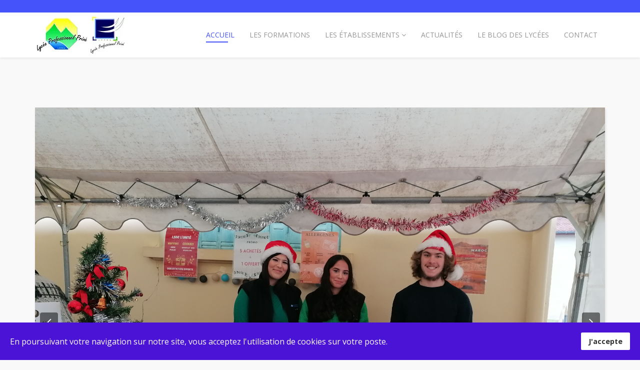

--- FILE ---
content_type: text/html; charset=utf-8
request_url: https://www.lppr01.com/index.php/component/content/article/81-blog/blog-nantua/234-le-lppra-au-marche-de-noel-a-port
body_size: 9674
content:
<!DOCTYPE html>
<html xmlns="http://www.w3.org/1999/xhtml" xml:lang="fr-fr" lang="fr-fr" dir="ltr">
    <head>
        <meta http-equiv="X-UA-Compatible" content="IE=edge">
            <meta name="viewport" content="width=device-width, initial-scale=1">
                                <!-- head -->
                <base href="https://www.lppr01.com/index.php/component/content/article/81-blog/blog-nantua/234-le-lppra-au-marche-de-noel-a-port"/>
	<meta http-equiv="content-type" content="text/html; charset=utf-8"/>
	<meta name="author" content="Lycée Professionnel Privé Rural de l'Ain "/>
	<meta name="description" content="Dans le cadre de leur CCF « Animer un espace de vente de produits alimentaires », les élèves de 1 ère TCV ont animé, samedi dernier, un stand sur le marché..."/>
	<meta name="generator" content="Joomla! - Open Source Content Management"/>
	<title>Le LPPRA au marché de Noël à Port </title>
	<link href="/templates/shaper_educon/images/favicon.ico" rel="shortcut icon" type="image/vnd.microsoft.icon"/>
	<link href="/plugins/system/jce/css/content.css,q99388d7a696edb82cbdc7840b78e2d4d.pagespeed.ce.nY6JD3czf-.css" rel="stylesheet" type="text/css"/>
	<link href="//fonts.googleapis.com/css?family=Open+Sans:300,300italic,regular,italic,600,600italic,700,700italic,800,800italic&amp;subset=latin" rel="stylesheet" type="text/css"/>
	<link href="/templates/shaper_educon/css/bootstrap.min.css+font-awesome.min.css+legacy.css+template.css.pagespeed.cc.oUnbKCTU5t.css" rel="stylesheet" type="text/css"/>
	
	
	
	<link href="/templates/shaper_educon/css/presets/A.preset1.css.pagespeed.cf.58nwcWXHrq.css" rel="stylesheet" class="preset" type="text/css"/>
	<link href="/templates,_shaper_educon,_css,_frontend-edit.css+plugins,_system,_spcookieconsent,_assets,_css,_style.css+,_media,_com_acymailing,_css,_module_default.css,qv==1660935573.pagespeed.cc.odQgJzcVk-.css" rel="stylesheet" type="text/css"/>
	
	
	<style type="text/css">body{font-family:Open\ Sans,sans-serif;font-size:16px;font-weight:normal}h1{font-family:Open\ Sans,sans-serif;font-size:80px;font-weight:700}h2{font-family:Open\ Sans,sans-serif;font-size:36px;font-weight:normal}h3{font-family:Open\ Sans,sans-serif;font-size:24px;font-weight:normal}h4{font-family:Open\ Sans,sans-serif;font-size:16px;font-weight:normal}@media (min-width:1400px){.container{max-width:1140px}}#sp-bottom{padding:100px 0 85px}#sp-cookie-consent{background-color:#4a13d6;color:#fff}#sp-cookie-consent a,#sp-cookie-consent a:hover,#sp-cookie-consent a:focus,#sp-cookie-consent a:active{color:#f5f5f5}#sp-cookie-consent .sp-cookie-allow{background-color:#fff;color:#333}#sp-cookie-consent .sp-cookie-allow:hover,#sp-cookie-consent .sp-cookie-allow:active,#sp-cookie-consent .sp-cookie-allow:focus{color:#333}</style>
	<script src="/media/jui/js/jquery.min.js?99388d7a696edb82cbdc7840b78e2d4d" type="text/javascript"></script>
	<script src="/media/jui/js/jquery-noconflict.js?99388d7a696edb82cbdc7840b78e2d4d" type="text/javascript"></script>
	<script src="/media/jui/js/jquery-migrate.min.js?99388d7a696edb82cbdc7840b78e2d4d" type="text/javascript"></script>
	<script src="/media/system/js/caption.js?99388d7a696edb82cbdc7840b78e2d4d" type="text/javascript"></script>
	<script src="/templates/shaper_educon/js/bootstrap.min.js" type="text/javascript"></script>
	<script src="/templates/shaper_educon/js/jquery.sticky.js" type="text/javascript"></script>
	<script src="/templates/shaper_educon/js/main.js" type="text/javascript"></script>
	<script src="/templates/shaper_educon/js/frontend-edit.js" type="text/javascript"></script>
	<script src="/plugins/system/spcookieconsent/assets/js/script.js" type="text/javascript"></script>
	<script src="https://www.lppr01.com//media/com_acymailing/js/acymailing_module.js,qv=596.pagespeed.jm.rbwN6mqcf8.js" type="text/javascript" async="async"></script>
	<script type="text/javascript">jQuery(window).on('load',function(){new JCaption('img.caption');});var helix3_template_uri='/templates/shaper_educon/';var sp_preloader='1';var sp_gotop='1';var sp_offanimation='default';if(typeof acymailingModule=='undefined'){var acymailingModule=Array();}acymailingModule['emailRegex']=/^[a-z0-9!#$%&\'*+\/=?^_`{|}~-]+(?:\.[a-z0-9!#$%&\'*+\/=?^_`{|}~-]+)*\@([a-z0-9-]+\.)+[a-z0-9]{2,10}$/i;acymailingModule['NAMECAPTION']='Name';acymailingModule['NAME_MISSING']='Please enter your name';acymailingModule['EMAILCAPTION']='Votre E-mail';acymailingModule['VALID_EMAIL']='Please enter a valid e-mail address';acymailingModule['ACCEPT_TERMS']='Please check the Terms and Conditions';acymailingModule['CAPTCHA_MISSING']='The captcha is invalid, please try again';acymailingModule['NO_LIST_SELECTED']='Please select the lists you want to subscribe to';</script>
	<meta property="og:url" content="https://www.lppr01.com/index.php/component/content/article/81-blog/blog-nantua/234-le-lppra-au-marche-de-noel-a-port"/>
	<meta property="og:type" content="article"/>
	<meta property="og:title" content="Le LPPRA au marché de Noël à Port "/>
	<meta property="og:description" content="Dans le cadre de leur CCF « Animer un espace de vente de produits alimentaires », les élèves de 1 ère TCV ont animé, samedi dernier, un stand sur le marché..."/>
	<meta property="og:image" content="https://www.lppr01.com/images/2022/12/07/IMG_20221203_135805.jpg"/>
	<meta property="og:image:width" content="600"/>
	<meta property="og:image:height" content="315"/>

                                </head>
                <body class="site com-content view-article no-layout no-task fr-fr ltr  sticky-header layout-fluid off-canvas-menu-init">

                    <div class="body-wrapper">
                        <div class="body-innerwrapper">
                            <div class="sp-pre-loader"><div class="sp-loader-circle"></div></div><section id="sp-top-bar"><div class="container"><div class="row"><div id="sp-top1" class="col-8 col-lg-6 "><div class="sp-column "></div></div><div id="sp-top2" class="col-4 col-lg-6 "><div class="sp-column "><ul class="sp-my-account"></ul></div></div></div></div></section><header id="sp-header"><div class="container"><div class="row"><div id="sp-logo" class="col-8 col-lg-3 "><div class="sp-column "><h1 class="logo"><a href="/"><img class="sp-default-logo hidden-xs" src="[data-uri]" alt="lppr01"><img class="sp-retina-logo hidden-xs" src="[data-uri]" alt="lppr01"><img class="sp-default-logo visible-xs" src="[data-uri]" alt="lppr01"></a></h1></div></div><div id="sp-menu" class="col-4 col-lg-9 "><div class="sp-column ">			<div class='sp-megamenu-wrapper'>
				<a id="offcanvas-toggler" class="visible-sm visible-xs" href="#"><i class="fa fa-bars"></i></a>
				<ul class="sp-megamenu-parent menu-fade hidden-sm hidden-xs"><li class="sp-menu-item current-item active"><a href="/index.php">Accueil</a></li><li class="sp-menu-item"><a href="/index.php/formations">Les Formations</a></li><li class="sp-menu-item sp-has-child"><a href="javascript:void(0);">Les établissements</a><div class="sp-dropdown sp-dropdown-main sp-menu-right" style="width: 320px;"><div class="sp-dropdown-inner"><ul class="sp-dropdown-items"><li class="sp-menu-item"><a href="/index.php/etablissements/site-de-villars-les-dombes">Villars les Dombes</a></li><li class="sp-menu-item"><a href="/index.php/etablissements/site-de-nantua">Nantua</a></li><li class="sp-menu-item"><a href="/index.php/etablissements/cfa">CFA : formation en apprentissage et formation continue</a></li></ul></div></div></li><li class="sp-menu-item"><a href="/index.php/actualites">Actualités</a></li><li class="sp-menu-item"><a href="/index.php/blog-lycees">Le blog des lycées</a></li><li class="sp-menu-item"><a href="/index.php/contact">Contact</a></li></ul>			</div>
		</div></div></div></div></header><section id="sp-page-title"><div class="row"><div id="sp-title" class="col-lg-12 "><div class="sp-column "></div></div></div></section><section id="sp-main-body"><div class="container"><div class="row"><div id="sp-component" class="col-lg-12 "><div class="sp-column "><div id="system-message-container">
	</div>
<article class="item item-page" itemscope itemtype="http://schema.org/Article">
	<meta itemprop="inLanguage" content="fr-FR"/>
	
	

		<div id="carousel-gallery-234" class="entry-gallery carousel slide" data-ride="carousel">
			<div class="carousel-inner" role="listbox">
											<div class="item active">
								<img src="/images/2022/12/07/IMG_20221203_1358051.jpg" alt="">
							</div>
									</div>

			<a class="carousel-left" href="#carousel-gallery-234" role="button" data-slide="prev">
				<span class="fa fa-angle-left" aria-hidden="true"></span>
				<span class="sr-only">Previous</span>
			</a>
			<a class="carousel-right" href="#carousel-gallery-234" role="button" data-slide="next">
				<span class="fa fa-angle-right" aria-hidden="true"></span>
				<span class="sr-only">Next</span>
			</a>
		</div>

			<!-- publish_date -->
	<div class="published-date-wrap">
			</div> <!-- //publish_date -->
	
	<!-- content-wrap -->
	<div class="content-wrap">
		<div class="entry-header">
			
								<dl class="article-info">

		
			<dt class="article-info-term"></dt>	
				
			
			
							<dd class="category-name">
	<i class="fa fa-file-text-o"></i>
				<a href="/index.php/component/content/category/81-blog/blog-nantua?Itemid=437" itemprop="genre" data-toggle="tooltip" title="Catégorie d'article">Blog de Nantua</a>	</dd>			
			
		
					
			
					
		

	</dl>
			
							<h2 itemprop="name">
											Le LPPRA au marché de Noël à Port 									</h2>
																	</div>

							
				
								
			
									<div itemprop="articleBody">
				<p>Dans le cadre de leur CCF «&nbsp;Animer un espace de vente de produits alimentaires&nbsp;», les élèves de 1<sup>ère</sup> TCV ont animé, samedi dernier, un stand sur le marché de Noël à Port. A cette occasion, ils ont vendu de succulents cookies au chocolat noir/spéculoos et des muffins pralinés/Oreo faits maison ! Ils ont aussi organisé une tombola avec des bouteilles de Cerdon à gagner&nbsp;! Les numéros gagnants sont&nbsp;:</p>
<p>1er Prix : n°92</p>
<p>2èmePrix : n°91</p>
<p>3ème Prix : n°32</p>
<p>4ème Prix : n°85</p>
<p>5ème Prix : n°26</p>
<p>6ème Prix : n°73</p>
<p>7ème Prix : n°72</p>
<p>Le tirage au sort a eu lieu en présence du public sur le stand du LPPRA à l'aide de l'application tirokado.com.&nbsp;Bravo aux élèves pour leur professionnalisme !</p> 			</div>

			
			
							<div class="article-footer-wrap">
					<div class="article-footer-top">
												













					</div>
					<div id="sp-comments"></div>				</div>
			
			<ul class="pager pagenav">
	<li class="previous">
		<a class="hasTooltip" title="JOURNÉES PORTES OUVERTES" aria-label="Article précédent&nbsp;: JOURNÉES PORTES OUVERTES" href="/index.php/component/content/article/81-blog/blog-nantua/236-journees-portes-ouvertes?Itemid=437" rel="prev">
			<span class="icon-chevron-left" aria-hidden="true"></span> <span aria-hidden="true">Précédent</span>		</a>
	</li>
	<li class="next">
		<a class="hasTooltip" title="EIE Environnement et Citoyenneté" aria-label="Article suivant&nbsp;: EIE Environnement et Citoyenneté" href="/index.php/component/content/article/81-blog/blog-nantua/232-eie-environnement-et-citoyennete?Itemid=437" rel="next">
			<span aria-hidden="true">Suivant</span> <span class="icon-chevron-right" aria-hidden="true"></span>		</a>
	</li>
</ul>
							
	
		</div> <!-- //End content-wrap -->
</article>

<!-- if item has 3 then module position will be set -->
 <!-- // END:: key condition -->
</div></div></div></div></section><section id="sp-bottom"><div class="container"><div class="row"><div id="sp-bottom1" class="col-md-6 col-lg-3 "><div class="sp-column "><div class="sp-module "><h4 class="sp-module-title">Pour nous contacter</h4><div class="sp-module-content">

<div class="custom">
	<p><span style="text-decoration: underline;"><strong>SITE DE NANTUA :</strong></span></p>
<p><span class="LrzXr">5 Rue Dr Levrat, 01130 Nantua</span></p>
<ul>
<li>
<p><span class="fa fa-volume-control-phone"><span class="dummy">dummy</span></span>04 74 75 07 19</p>
</li>
<li>
<p><span class="fa fa-envelope-o"><span class="dummy">dummy</span></span> <a href="mailto:secretariat.nantua@lppr01.com">secretariat.nantua@lppr01.com</a></p>
</li>
</ul>
<p><span style="text-decoration: underline;"><strong>SITE DE VILLARS LES DOMBES :</strong></span></p>
<p><span class="LrzXr">160 Rue de la Poype, 01330 Villars-les-Dombes</span></p>
<ul>
<li>
<p><span class="fa fa-volume-control-phone"><span class="dummy">dummy</span></span>04 74 98 04 24</p>
</li>
<li>
<p><span class="fa fa-envelope-o"><span class="dummy">dummy</span></span> <a href="mailto:secretariat.villars@lppr01.com">secretariat.villars@lppr01.com</a></p>
</li>
</ul>
<p><span style="text-decoration: underline;"><strong>CENTRE DE FORMATION PAR APPRENTISSAGE :</strong></span></p>
<p><span class="LrzXr">5 Rue Dr Levrat, 01130 Nantua</span></p>
<ul>
<li>
<p><span class="fa fa-volume-control-phone"><span class="dummy">dummy</span></span>04 74 75 98 53</p>
</li>
<li>
<p><span class="fa fa-envelope-o"><span class="dummy">dummy</span></span> <a href="mailto:apprentissage@lppr01.com">apprentissage@lppr01.com</a></p>
</li>
</ul></div>
</div></div></div></div><div id="sp-bottom2" class="col-md-6 col-lg-3 "><div class="sp-column "><div class="sp-module "><h4 class="sp-module-title">Les Formations</h4><div class="sp-module-content"><ul class="nav menu">
<li class="item-479"><a href="/index.php/projet-pro"> 3ème à Projet Professionnel Nantua</a></li><li class="item-650"><a href="/index.php/projet-pro-2"> 3ème à Projet Professionnel Villars les Dombes</a></li><li class="item-651"><a href="/index.php/capa-service-aux-personnes-et-vente"> CAPA Service Aux Personnes et Vente</a></li><li class="item-652"><a href="/index.php/bac-pro-services-aux-personnes-et-aux-territoires"> BAC PRO Services aux Personnes et aux Territoires</a></li><li class="item-653"><a href="/index.php/bac-pro-technicien-conseil-vente"> BAC PRO Technicien Conseil Vente</a></li><li class="item-521"><a href="/index.php/bacpro-animale"> BAC PRO Technicien en Expérimentation Animale</a></li><li class="item-522"><a href="/index.php/bacpro-lcq"> BAC PRO Laboratoire Contrôle de la Qualité</a></li><li class="item-475"><a href="/index.php/prepa-pharmacie"> DEUST PREPARATEUR TECHNICIEN EN PHRAMACIE</a></li><li class="item-476"><a href="/index.php/prepa-parfum"> Titre Pro Préparateur en parfum, cosmétique et arômes</a></li></ul>
</div></div></div></div><div id="sp-bottom3" class="col-md-6 col-lg-3 "><div class="sp-column "><div class="sp-module "><h4 class="sp-module-title">Ressources</h4><div class="sp-module-content"><ul class="nav menu">
<li class="item-481"><a href="/index.php/formulaires-inscription"> Formulaires d'inscription</a></li><li class="item-482"><a href="/index.php/guidance-documents" target="_blank"> Règlements intérieurs</a></li><li class="item-654"><a href="#"> Mentions Légales</a></li></ul>
</div></div><div class="sp-module "><h3 class="sp-module-title">Certification Qualiopi</h3><div class="sp-module-content">

<div class="custom">
	<p><a href="https://travail-emploi.gouv.fr/formation-professionnelle/acteurs-cadre-et-qualite-de-la-formation-professionnelle/article/qualiopi-marque-de-certification-qualite-des-prestataires-de-formation" target="_blank" rel="noopener"><img src="/images/xLogo-Qualiopi-150dpi-Avec,P20Marianne.jpg.pagespeed.ic.9hbzsjwiLB.webp" alt="Logo Qualiopi 150dpi Avec Marianne" width="317" height="170"/></a></p>
<p>La certification qualité a été délivrée au titre des catégories d’actions suivantes&nbsp;:</p>
<ul>
<li>Actions de formation par apprentissage</li>
<li>Actions de formation</li>
</ul></div>
</div></div></div></div><div id="sp-bottom4" class="col-md-6 col-lg-3 "><div class="sp-column "><div class="sp-module "><h3 class="sp-module-title">Newsletter</h3><div class="sp-module-content"><div class="acymailing_module" id="acymailing_module_formAcymailing10791">
	<div class="acymailing_fulldiv" id="acymailing_fulldiv_formAcymailing10791">
		<form id="formAcymailing10791" action="/index.php/component/content/?Itemid=437" onsubmit="return submitacymailingform('optin','formAcymailing10791')" method="post" name="formAcymailing10791">
		<div class="acymailing_module_form">
			<div class="acymailing_introtext">Abonnez-vous à la newsletter des lycées</div>			<div class="acymailing_form">
					<p class="onefield fieldacyemail" id="field_email_formAcymailing10791">							<span class="acyfield_email acy_requiredField"><input id="user_email_formAcymailing10791" onfocus="if(this.value == 'Votre E-mail') this.value = '';" onblur="if(this.value=='') this.value='Votre E-mail';" class="inputbox" type="text" name="user[email]" style="width:100%" value="Votre E-mail" title="Votre E-mail"/></span>
							</p>
					
					<p class="acysubbuttons">
												<input class="button subbutton btn btn-primary" type="submit" value="S'abonner" name="Submit" onclick="try{ return submitacymailingform('optin','formAcymailing10791'); }catch(err){alert('The form could not be submitted '+err);return false;}"/>
											</p>
				</div>
						<input type="hidden" name="ajax" value="1"/>
			<input type="hidden" name="acy_source" value="module_111"/>
			<input type="hidden" name="ctrl" value="sub"/>
			<input type="hidden" name="task" value="notask"/>
			<input type="hidden" name="redirect" value="https%3A%2F%2Fwww.lppr01.com%2Findex.php%2Fcomponent%2Fcontent%2Farticle%2F81-blog%2Fblog-nantua%2F234-le-lppra-au-marche-de-noel-a-port"/>
			<input type="hidden" name="redirectunsub" value="https%3A%2F%2Fwww.lppr01.com%2Findex.php%2Fcomponent%2Fcontent%2Farticle%2F81-blog%2Fblog-nantua%2F234-le-lppra-au-marche-de-noel-a-port"/>
			<input type="hidden" name="option" value="com_acymailing"/>
						<input type="hidden" name="hiddenlists" value="1"/>
			<input type="hidden" name="acyformname" value="formAcymailing10791"/>
									</div>
		</form>
	</div>
	</div>

</div></div></div></div></div></div></section><footer id="sp-footer"><div class="container"><div class="row"><div id="sp-footer1" class="col-lg-12 "><div class="sp-column "><span class="sp-copyright">© Copyright <a href="#">LPPR01</a> 2026. Design & Development by <a href="https://www.freecomcrea.fr" target="_blank">Freecomcrea</a></span></div></div></div></div></footer>                        </div> <!-- /.body-innerwrapper -->
                    </div> <!-- /.body-innerwrapper -->

                    <!-- Off Canvas Menu -->
                    <div class="offcanvas-menu">
                        <a href="#" class="close-offcanvas"><i class="fa fa-remove"></i></a>
                        <div class="offcanvas-inner">
                                                          <div class="sp-module "><div class="sp-module-content"><ul class="nav menu">
<li class="item-437  current active"><a href="/index.php"> Accueil</a></li><li class="item-535"><a href="/index.php/formations"> Les Formations</a></li><li class="item-546  divider deeper parent"><a class="separator ">Les établissements</a>
<span class="offcanvas-menu-toggler collapsed" data-toggle="collapse" data-target="#collapse-menu-546"><i class="open-icon fa fa-angle-down"></i><i class="close-icon fa fa-angle-up"></i></span><ul class="collapse" id="collapse-menu-546"><li class="item-552"><a href="/index.php/etablissements/site-de-villars-les-dombes"> Villars les Dombes</a></li><li class="item-644"><a href="/index.php/etablissements/site-de-nantua"> Nantua</a></li><li class="item-660"><a href="/index.php/etablissements/cfa"> CFA : formation en apprentissage et formation continue</a></li></ul></li><li class="item-559"><a href="/index.php/actualites"> Actualités</a></li><li class="item-591"><a href="/index.php/blog-lycees"> Le blog des lycées</a></li><li class="item-534"><a href="/index.php/contact"> Contact</a></li></ul>
</div></div>
                                                    </div> <!-- /.offcanvas-inner -->
                    </div> <!-- /.offcanvas-menu -->

                    <!-- Global site tag (gtag.js) - Google Analytics -->
<script async src="https://www.googletagmanager.com/gtag/js?id=G-STT1R5EWZE"></script>
<script>window.dataLayer=window.dataLayer||[];function gtag(){dataLayer.push(arguments);}gtag('js',new Date());gtag('config','G-STT1R5EWZE');</script>

                    
                    <!-- Preloader -->
                    
                    <!-- Go to top -->
                                            <a href="javascript:void(0)" class="scrollup">&nbsp;</a>
                                        
                <div id="sp-cookie-consent" class="position-bottom"><div><div class="sp-cookie-consent-content">En poursuivant votre navigation sur notre site, vous acceptez l'utilisation de cookies sur votre poste.</div><div class="sp-cookie-consent-action"><a class="sp-cookie-close sp-cookie-allow" href="#">J'accepte</a></div></div></div></body>
                </html>


--- FILE ---
content_type: text/css
request_url: https://www.lppr01.com/templates/shaper_educon/css/presets/A.preset1.css.pagespeed.cf.58nwcWXHrq.css
body_size: 3220
content:
a{color:#4453fa}a:hover,a:focus{color:#3ac954}.sp-megamenu-parent>li.active>a,.sp-megamenu-parent>li:hover>a{color:#4453fa}.sp-megamenu-parent .sp-dropdown li.sp-menu-item.active>a{color:#4453fa}#offcanvas-toggler>i{color:#7a7a7a}#offcanvas-toggler>i:hover{color:#4453fa}.btn-primary,.sppb-btn-primary{background-color:#4453fa}.btn-primary:hover,.sppb-btn-primary:hover{background-color:#3ac954}ul.social-icons>li a:hover{color:#4453fa}.layout-boxed .body-innerwrapper{background:#f9f9f9}.sp-module ul>li>a{color:#7a7a7a}.sp-module ul>li>a:hover{color:#4453fa}.sp-module .latestnews>div>a{color:#7a7a7a}.sp-module .latestnews>div>a:hover{color:#4453fa}.sp-module .tagscloud .tag-name:hover{background:#4453fa}.sp-simpleportfolio .sp-simpleportfolio-filter>ul>li.active>a,.sp-simpleportfolio .sp-simpleportfolio-filter>ul>li>a:hover{background:#4453fa}.search .btn-toolbar button{background:#4453fa}.post-format{background:#4453fa}.voting-symbol span.star.active:before{color:#4453fa}.sp-rating span.star:hover:before,
.sp-rating span.star:hover ~ span.star:before {color:#1225f9}.entry-link,.entry-quote{background:#3ac954}blockquote{border-color:#4453fa}.carousel-left:hover,.carousel-right:hover{background:#4453fa}.sp-comingsoon .sp-comingsoon-countdown>div>span{color:#7a7a7a}.sp-comingsoon .sp-comingsoon-countdown>div>span.number{color:#4453fa}.pagination>li>a,.pagination>li>span{color:#7a7a7a}.pagination>li>a:hover,.pagination>li>a:focus,.pagination>li>span:hover,.pagination>li>span:focus{color:#7a7a7a}.pagination>.active>a,.pagination>.active>span{border-color:#4453fa;background-color:#4453fa}.pagination>.active>a:hover,.pagination>.active>a:focus,.pagination>.active>span:hover,.pagination>.active>span:focus{border-color:#4453fa;background-color:#4453fa}body{background-color:#f9f9f9;color:#7a7a7a}.article-info>dd,.article-info>dd a,.tags a,.view-speaker .view-splms-speaker .splms-person-details a,.view-teacher .view-splms-teacher .splms-person-details a,.splms.splms-view-event-categories .splms-event-category .splms-event-category-info p,.com-splms.view-course .view-splms-course .splms-course-quizzes li a,.splms.splms-persons .splms-person-content,.splms.splms-persons .splms-person-content a,.sp-my-account ul.nav>li>a,.view-tag .tag-category .category.list-striped li h3 a,.addon-splms-courses,.addon-splms-courses .splms-course-category .splms-course-info a.course-category,.sppb-addon-articles-slider .articles-slider a.sppb-readmore,.sppb-addon-articles-slider .articles-slider a.sppb-readmore:after,.sppb-addon-articles-slider .articles-slider .owl-controls .owl-prev:before,.sppb-addon-articles-slider .articles-slider .owl-controls .owl-next:before,.sppb-btn.more-events,.sppb-addon-articles .sppb-addon-article .sppb-article-info-wrap .sppb-article-introtext,.view-category .items-more a{color:#7a7a7a}.btn.btn-link:hover,.sppb-btn.btn-link:hover,.btn.sppb-btn-link:hover,.sppb-btn.sppb-btn-link:hover,.btn.btn-link:focus,.sppb-btn.btn-link:focus,.btn.sppb-btn-link:focus,.sppb-btn.sppb-btn-link:focus,.sp-megamenu-parent .sp-dropdown li.sp-menu-item>a:hover,.sp-megamenu-parent .sp-dropdown li.sp-menu-item>a:before,.sp-megamenu-parent .sp-dropdown li.sp-menu-item.active>a,.pagination>li>a,.pagination>li>span,.view-article .helix-social-share .helix-social-share-icon ul li div a:hover,.view-article .helix-social-share .helix-social-share-icon ul li div a:focus,.error-page .error-code,.error-page .error-page-copyright-wrapper a:hover,.error-page .error-page-copyright-wrapper a:focus,.event-details-section .sppb-addon-text-block .upcoming-events-info ul li:before,.splms.splms-view-event .event-details-wrape .splms-event-detail-list li:before,.educon-contact-info .sppb-social-icons>span>a:hover,.educon-contact-info .sppb-social-icons>span>a:focus,.educon-topics-wrapper .common-topics li a:hover,.educon-topics-wrapper .common-topics li a:focus,.educon-topics-wrapper .sppb-addon-accordion .sppb-panel-default .sppb-panel-heading .sppb-panel-title:hover,.educon-topics-wrapper .sppb-addon-accordion .sppb-panel-default .sppb-panel-heading .sppb-panel-title:focus,.event-details-section .sppb-addon-social-share .sppb-social-share .sppb-social-share-wrap ul li a:hover,.event-details-section .sppb-addon-social-share .sppb-social-share .sppb-social-share-wrap ul li a:focus,.splms.splms-view-events .splms-event-info-list li:before,.splms.splms-view-event .speaker-social-icon .social-icons span a:hover,.splms.splms-view-event .speaker-social-icon .social-icons span a:focus,.event-details-bottom .social-share .social-items-wrap ul li a:hover,.event-details-bottom .social-share .social-items-wrap ul li a:focus,.sppb-addon-animated-number .sppb-addon-content .sppb-icon-inner,.home-upcoming-events .upcoming-events-info ul li:before,.article-info>dd a:hover,.article-info>dd a:focus,.tags a:hover,.tags a:focus,.entry-header h2 a:hover,.entry-header h2 a:focus,.view-speaker .view-splms-speaker .splms-person-details a:hover,.view-speaker .view-splms-speaker .splms-person-details a:focus,.view-teacher .view-splms-teacher .splms-person-details a:hover,.view-teacher .view-splms-teacher .splms-person-details a:focus,.com-splms.view-course .view-splms-course .splms-course-quizzes li a:hover,.com-splms.view-course .view-splms-course .splms-course-quizzes li a:focus,.splms.splms-persons .splms-person-info-wrap .splms-person-info .splms-person-title:hover,.splms.splms-persons .splms-person-info-wrap .splms-person-info .splms-person-title:focus,.splms.splms-persons .splms-person-info-wrap .splms-persion-social-icons>li>a:hover,.splms.splms-persons .splms-person-info-wrap .splms-persion-social-icons>li>a:focus,.splms.splms-view-event .event-details-speaker .event-speaker .event-speaker-info-wrap .speaker-title:hover,.splms.splms-view-event .event-details-speaker .event-speaker .event-speaker-info-wrap .speaker-title:focus,.sp-my-account ul.nav>li>a:hover,.sp-my-account ul.nav>li>a:focus,.com-search.view-search .search-results-wrap .result-title a:hover,.com-search.view-search .search-results-wrap .result-title a:focus,.mod-splms-course-search .splms-course-search-icons,.splms-course-categories .splms-row.splms-course-category-wrapper .splms-course-category .splms-coursescategory-wrapper .splms-cat-title a i,.mod-splms-course-categoies .lms-single-category a i,.sp-pagebuilder-column.lms-features-list .sppb-addon-feature .sppb-icon i,.sppb-column.lms-features-list .sppb-addon-feature .sppb-icon i,.view-tag .tag-category .category.list-striped li h3 a:hover,.view-tag .tag-category .category.list-striped li h3 a:focus,.view-category .items-more a:hover,.view-category .items-more a:focus .sppb-major-btn-link.btn.sppb-btn-link,.sppb-major-btn-link .btn.sppb-btn-link,.sppb-major-btn-link.sppb-btn.sppb-btn-link,.sppb-major-btn-link .sppb-btn.sppb-btn-link,.educon-latest-news-wrap .educon-latest-news .latestnews>div a:hover,.educon-latest-news-wrap .educon-latest-news .latestnews>div a:focus,.sppb-addon-animated-number.major-color .sppb-animated-number,.home-callto-action2 .sppb-addon-cta .sppb-btn,.educon-notice-board .latestnews>div .latestnews-date,.addon-splms-courses .customNavigation a:hover,.splms-course-carousel .customNavigation a:hover,.addon-splms-courses .customNavigation a:focus,.splms-course-carousel .customNavigation a:focus,.addon-splms-courses .splms-course-category .splms-course-info a.course-category:hover,.addon-splms-courses .splms-course-category .splms-course-info a.course-category:focus,.addon-splms-courses .splms-course-category .splms-course-info h3.splms-courses-title a:hover,.addon-splms-courses .splms-course-category .splms-course-info h3.splms-courses-title a:focus,.sppb-addon-articles-slider .articles-slider .sppb-article-meta,.sppb-addon-articles-slider .articles-slider .sppb-article-meta a,.sppb-addon-articles-slider .articles-slider .owl-controls .owl-prev:hover:before,.sppb-addon-articles-slider .articles-slider .owl-controls .owl-next:hover:before,.sppb-addon-articles-slider .articles-slider .owl-controls .owl-prev:focus:before,.sppb-addon-articles-slider .articles-slider .owl-controls .owl-next:focus:before{color:#4453fa}.btn.btn-info,
.sppb-btn.btn-info,
.btn.sppb-btn-info,
.sppb-btn.sppb-btn-info,
.splms.splms-view-events .splms-event-details .splms-event-title a:hover,
.splms.splms-view-events .splms-event-details .splms-event-title a:focus,
#sp-footer a:hover,
.home-upcoming-events .sppb-addon-text-block .sppb-addon-title a:hover,
.home-upcoming-events .sppb-addon-text-block .sppb-addon-title a:focus,
.splms-course-categories .splms-coursescategory-wrapper:hover .splms-cat-title,
.splms-course-categories .splms-coursescategory-wrapper:focus .splms-cat-title,
.splms-course-categories .splms-coursescategory-wrapper:hover .splms-cat-icon a,
.splms-course-categories .splms-coursescategory-wrapper:focus .splms-cat-icon a,
.sp-menu-item .sp-dropdown-inner .view-splms-courses .splms-course .splms-courses-title a:hover,
.sp-menu-item .sp-dropdown-inner .view-coursescategory .splms-course .splms-courses-title a:hover,
.sp-menu-item .sp-dropdown-inner .view-splms-courses .splms-course .splms-courses-title a:focus,
.sp-menu-item .sp-dropdown-inner .view-coursescategory .splms-course .splms-courses-title a:focus,
.sppb-major-btn-link.btn.sppb-btn-link:hover,
.sppb-major-btn-link .btn.sppb-btn-link:hover,
.sppb-major-btn-link.sppb-btn.sppb-btn-link:hover,
.sppb-major-btn-link .sppb-btn.sppb-btn-link:hover,
.sppb-major-btn-link.btn.sppb-btn-link:focus,
.sppb-major-btn-link .btn.sppb-btn-link:focus,
.sppb-major-btn-link.sppb-btn.sppb-btn-link:focus,
.sppb-major-btn-link .sppb-btn.sppb-btn-link:focus,
.educon-video-popup .sppb-social-icons span:hover,
.educon-video-popup .sppb-social-icons span:focus,
.educon-notice-board .latestnews > div a:not(.sppb-btn):hover,
.educon-notice-board .latestnews > div a:not(.sppb-btn):focus,
.sppb-addon-articles-slider .articles-slider .sppb-article-meta a:hover,
.sppb-addon-articles-slider .articles-slider .sppb-article-meta a:focus,
.sppb-addon-articles-slider .articles-slider p.article-title a:hover,
.sppb-addon-articles-slider .articles-slider p.article-title a:focus,
.sppb-addon-articles-slider .articles-slider a.sppb-readmore:hover,
.sppb-addon-articles-slider .articles-slider a.sppb-readmore:focus,
.sppb-addon-articles-slider .articles-slider a.sppb-readmore:hover:after,
.sppb-addon-articles-slider .articles-slider a.sppb-readmore:focus:after,
.sppb-btn.more-events:hover,
.sppb-btn.more-events:focus,
.sppb-addon-tweet .sppb-tweet-text a:hover,
.sppb-addon-tweet .sppb-tweet-text a:focus,
.sppb-addon-tweet span.sppb-tweet-username a:hover,
.sppb-addon-tweet span.sppb-tweet-username a:focus,
.sppb-addon-articles .sppb-addon-article .sppb-article-info-wrap h3 a:hover,
.sppb-addon-articles .sppb-addon-article .sppb-article-info-wrap h3 a:focus {color:#3ac954}.take-a-tour .sppb-modal-selector.sppb-magnific-popup:hover span{color:#3ac954!important}.com-content-adminForm .tab-pane .post-formats label,
.btn,
.sppb-btn,
.btn.btn-info:hover,
.sppb-btn.btn-info:hover,
.btn.sppb-btn-info:hover,
.sppb-btn.sppb-btn-info:hover,
.btn.btn-info:focus,
.sppb-btn.btn-info:focus,
.btn.sppb-btn-info:focus,
.sppb-btn.sppb-btn-info:focus,
.sp-megamenu-parent > li > a:before,
body .pagination >li:nth-child(2) a,
body .pagination >li:nth-last-child(2) a,
.view-article article.item .published-date-wrap .published-date,
.educon-notice-board article.item .educon-notice .published-date,
.educon-topics-wrapper .common-topics li a:hover:before,
.educon-topics-wrapper .common-topics li a:focus:before,
.educon-topics-wrapper .sppb-addon-accordion .sppb-panel-default .sppb-panel-heading:before,
.event-details-section .sppb-addon-single-image .sppb-addon-title,
.splms-readmore.btn-primary,
.splms.view-splms-course.course-details .btn.btn-primary,
.splms.splms-view-event .splms-event-image .event-date,
.event-details-bottom .btn.btn-primary,
#sp-top-bar,
.view-registration #sp-main-body,
.view-login #sp-main-body,
article.item .content-wrap .published-date,
.helix-social-share .helix-social-share-icon ul li div a:hover,
.helix-social-share .helix-social-share-icon ul li div a:focus,
.view-splms-quiz-list .quiz-item-wrapper .quiz-description .btn.btn-primary,
.view-quizquestion .splms.view-splms-quiz .btn.btn-primary,
.view-quizquestion .splms.view-splms-quiz .btn.btn-default,
.splms.splms-view-events .splms-event-details .btn.btn-primary,
.scrollup,
.splms-course-categories .splms-row.splms-course-category-wrapper .splms-course-category .splms-coursescategory-wrapper:hover,
.mod-splms-course-categoies .lms-single-category:hover,
.search .page-title,
.view-category .page-header,
.border-heading-style.sppb-addon-text-block .sppb-addon-title:before,
.border-heading-style.sppb-addon-header .sppb-addon-title:before,
.carousel-controller.splms-course-carousel .splms-course-title:before,
.addon-splms-courses .splms-course-title:before,
.owl-carousel .owl-controls .owl-dots .owl-dot.active span,
.educon-latest-news-wrap .educon-latest-news .sppb-addon-title,
.sppb-addon-tweet .sppb-tweet-slider .sppb-carousel-indicators li:before,
.speasyimagegallery-albums .speasyimagegallery-album:hover .speasyimagegallery-album-info {background:#4453fa}.com-content-adminForm .tab-pane .post-formats label:hover,.com-content-adminForm .tab-pane .post-formats label.active,.btn:hover,.sppb-btn:hover,.btn:focus,.sppb-btn:focus,.btn.btn-default:hover,.sppb-btn.btn-default:hover,.btn.sppb-btn-default:hover,.sppb-btn.sppb-btn-default:hover,.btn.btn-default:focus,.sppb-btn.btn-default:focus,.btn.sppb-btn-default:focus,.sppb-btn.sppb-btn-default:focus,.pager li>a:hover,.pager li>a:focus,.pager li>span:hover,.pager li>span:focus,body .pagination>li.active>a,body .pagination>li>a:hover,body .pagination>li>a:focus,.pagination>.disabled>a,.pagination>.disabled>a:focus,.pagination>.disabled>a:hover,.pagination>.disabled>span,.pagination>.disabled>span:focus,.pagination>.disabled>span:hover,.view-article .sppb-addon-button-group .sppb-btn.sppb-btn-info,.educon-notice-board article.item:hover .educon-notice .published-date,.educon-notice-board article.item:hover .educon-notice a.btn.btn-primary,.event-callto-action .sppb-addon.sppb-addon-cta .sppb-btn.sppb-btn-default,.course-callto-action .sppb-addon.sppb-addon-cta .sppb-btn.sppb-btn-default,.splms-readmore.btn-primary:hover,.splms-readmore.btn-primary:focus,.splms.view-splms-course.course-details .btn.btn-primary:hover,.splms.view-splms-course.course-details .btn.btn-primary:focus,.event-details-bottom .btn.btn-primary:hover,.event-details-bottom .btn.btn-primary:focus,.splms.splms-view-events .splms-event-details .btn.btn-primary:hover,.splms.splms-view-events .splms-event-details .btn.btn-primary:focus,.home-callto-action2 .sppb-addon-cta .sppb-btn:hover,.home-callto-action2 .sppb-addon-cta .sppb-btn:focus,.sppb-addon-button-group.lms-categories-button .sppb-btn-default.sppb-btn-lg:hover,.sppb-addon-button-group.lms-categories-button .sppb-btn-default.sppb-btn-lg:focus{background:#3ac954}.view-article .sppb-addon-button-group .sppb-btn.sppb-btn-info:hover,.view-article .sppb-addon-button-group .sppb-btn.sppb-btn-info:focus{background-color:#2da342}.scrollup:hover{background-color:#2b3cf9}.event-callto-action .sppb-addon.sppb-addon-cta:before,.course-callto-action .sppb-addon.sppb-addon-cta:before,.sp-page-title:before{background:rgba(68,83,250,.95)}.home-our-achievement:before,.home-upcoming-events .sppb-addon-single-image .sppb-addon-title,.splms.splms-view-events .event-date-wrape .event-date,.major-color-overlay:after,.home-callto-action2::before,.educon-video-popup a.sppb-modal-selector.sppb-magnific-popup:before,.educon-video-popup2:after{background:rgba(68,83,250,.9)}.splms.splms-view-events .event-date-wrape .event-date:before,.sppb-addon-gallery ul.sppb-gallery>li a:after,.speasyimagegallery-gallery .speasyimagegallery-gallery-item>div:after{background:rgba(68,83,250,.85)}.home-feature .sppb-addon-feature .sppb-img-container:before,.home-upcoming-events .sppb-row:hover .sppb-addon-single-image .sppb-addon-title,.home-callto-action:before,.splms.splms-view-events .splms-row:hover .splms-event-details .event-date-wrape .event-date{background:rgba(58,201,84,.9)}.splms.splms-view-events .row:hover .event-date-wrape .event-date:before,.splms.splms-view-events .splms-row:hover .event-date-wrape .event-date:before{background:rgba(58,201,84,.85)}.take-a-tour .sppb-modal-selector.sppb-magnific-popup:hover span{color:#3ac954!important}.take-a-tour:before{background:rgba(68,83,250,.86)}.sppb-ajaxt-contact-form .sppb-form-group input:focus,.sppb-ajaxt-contact-form .sppb-form-group input:active,.sppb-ajaxt-contact-form .sppb-form-group textarea:focus,.sppb-ajaxt-contact-form .sppb-form-group textarea:active,.top-search-input-wrap .search-wrap .educon-top-search input,.addon-splms-courses .customNavigation a:hover,.splms-course-carousel .customNavigation a:hover,.addon-splms-courses .customNavigation a:focus,.splms-course-carousel .customNavigation a:focus,.owl-carousel .owl-controls .owl-dots .owl-dot.active span{border-color:#4453fa}.btn.btn-default:hover,.sppb-btn.btn-default:hover,.btn.sppb-btn-default:hover,.sppb-btn.sppb-btn-default:hover,.btn.btn-default:focus,.sppb-btn.btn-default:focus,.btn.sppb-btn-default:focus,.sppb-btn.sppb-btn-default:focus,.pager li>a:hover,.pager li>a:focus,.pager li>span:hover,.pager li>span:focus,.event-callto-action .sppb-addon.sppb-addon-cta .sppb-btn.sppb-btn-default,.course-callto-action .sppb-addon.sppb-addon-cta .sppb-btn.sppb-btn-default,.splms-readmore.btn-primary:hover,.splms-readmore.btn-primary:focus,.splms.view-splms-course.course-details .btn.btn-primary:hover,.splms.view-splms-course.course-details .btn.btn-primary:focus,.home-featured-course .sppb-addon-button-group .sppb-btn-default.sppb-btn-lg:hover,.home-featured-course .sppb-addon-button-group .sppb-btn-default.sppb-btn-lg:focus,.sppb-addon-button-group.lms-categories-button .sppb-btn-default.sppb-btn-lg:hover,.sppb-addon-button-group.lms-categories-button .sppb-btn-default.sppb-btn-lg:focus{border-color:#3ac954}.sp-comingsoon .sp-comingsoon-content a{color:#7a7a7a}.sp-megamenu-parent .sp-dropdown .sp-dropdown-inner{background:#fff}.menu-drop-in .sp-has-child .sp-menu-item{background-color:#fff}.sp-megamenu-parent .sp-dropdown li.sp-menu-item>a{color:#7a7a7a}.sp-pre-loader{background:#f5f5f5}.sp-pre-loader .wave-two li,.sp-pre-loader .sp-loader-clock:after,.sp-pre-loader .sp-loader-clock:before,.sp-pre-loader .sp-loader-circle:after,.sp-pre-loader .sp-loader-bubble-loop{background-color:#425bff}.sp-pre-loader .sp-loader-circle{border-color:rgba(66,91,255,.7)}.sp-pre-loader .sp-loader-bubble-loop:before,.sp-pre-loader .sp-loader-bubble-loop:after{background-color:rgba(66,91,255,.5)}.sp-pre-loader .sp-loader-clock,.sp-pre-loader .circle-two>span,.sp-pre-loader .circle-two>span:before,.sp-pre-loader .circle-two>span:after{border-color:#425bff}.sp-pre-loader .sp-loader-audio-wave{background:linear-gradient(#425bff,#425bff) 0 50% , linear-gradient(#425bff,#425bff) .625em 50% , linear-gradient(#425bff,#425bff) 1.25em 50% , linear-gradient(#425bff,#425bff) 1.875em 50% , linear-gradient(#425bff,#425bff) 2.5em 50%}.sp-pre-loader .sp-loader-with-logo .line{background:#425bff}@keyframes audioWave {
  25% {
    background: linear-gradient(#425bff,#425bff) 0 50%, linear-gradient(#425bff,#425bff) 0.625em 50%, linear-gradient(#425bff,#425bff) 1.25em 50%, linear-gradient(#425bff,#425bff) 1.875em 50%, linear-gradient(#425bff,#425bff) 2.5em 50%;
    background-repeat: no-repeat;
    background-size: 0.5em 2em, 0.5em 0.25em, 0.5em 0.25em, 0.5em 0.25em, 0.5em 0.25em;
  }
  37.5% {
    background: linear-gradient(#425bff,#425bff) 0 50%, linear-gradient(#425bff,#425bff) 0.625em 50%, linear-gradient(#425bff,#425bff) 1.25em 50%, linear-gradient(#425bff,#425bff) 1.875em 50%, linear-gradient(#425bff,#425bff) 2.5em 50%;
    background-repeat: no-repeat;
    background-size: 0.5em 0.25em, 0.5em 2em, 0.5em 0.25em, 0.5em 0.25em, 0.5em 0.25em;
  }
  50% {
    background: linear-gradient(#425bff,#425bff) 0 50%, linear-gradient(#425bff,#425bff) 0.625em 50%, linear-gradient(#425bff,#425bff) 1.25em 50%, linear-gradient(#425bff,#425bff) 1.875em 50%, linear-gradient(#425bff,#425bff) 2.5em 50%;
    background-repeat: no-repeat;
    background-size: 0.5em 0.25em, 0.5em 0.25em, 0.5em 2em, 0.5em 0.25em, 0.5em 0.25em;
  }
  62.5% {
    background: linear-gradient(#425bff,#425bff) 0 50%, linear-gradient(#425bff,#425bff) 0.625em 50%, linear-gradient(#425bff,#425bff) 1.25em 50%, linear-gradient(#425bff,#425bff) 1.875em 50%, linear-gradient(#425bff,#425bff) 2.5em 50%;
    background-repeat: no-repeat;
    background-size: 0.5em 0.25em, 0.5em 0.25em, 0.5em 0.25em, 0.5em 2em, 0.5em 0.25em;
  }
  75% {
    background: linear-gradient(#425bff,#425bff) 0 50%, linear-gradient(#425bff,#425bff) 0.625em 50%, linear-gradient(#425bff,#425bff) 1.25em 50%, linear-gradient(#425bff,#425bff) 1.875em 50%, linear-gradient(#425bff,#425bff) 2.5em 50%;
    background-repeat: no-repeat;
    background-size: 0.5em 0.25em, 0.5em 0.25em, 0.5em 0.25em, 0.5em 0.25em, 0.5em 2em;
  }
}.educon-latest-news-wrap .educon-latest-news .latestnews>div a,.addon-splms-courses .splms-course-category .splms-course-info h3.splms-courses-title a{color:#0a0a0a}.educon-notice-board .latestnews > div a:not(.sppb-btn),
.sppb-addon-articles-slider .articles-slider p.article-title a,
.sppb-addon-tweet .sppb-tweet-text,
.sppb-addon-tweet span.sppb-tweet-username a,
.sppb-addon-articles .sppb-addon-article .sppb-article-info-wrap h3 a {color:#0c0c0c}